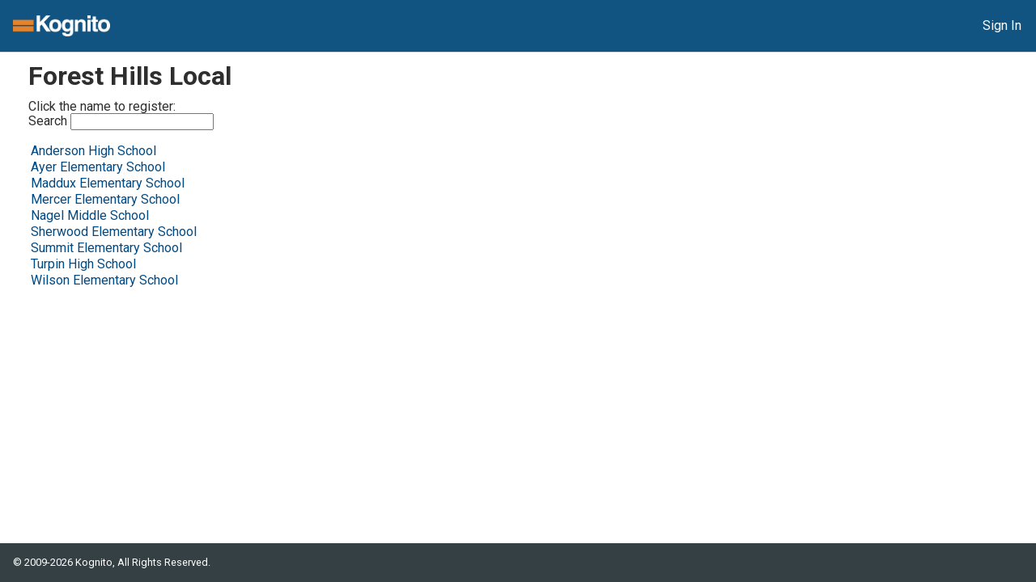

--- FILE ---
content_type: text/html;charset=utf-8
request_url: https://learning.kognito.com/diweb/institution/children/guid/532b0437-5a71-4c5a-9d41-5e77e7ca7075
body_size: 5549
content:
<html xmlns="http://www.w3.org/1999/xhtml">
<head>
<title>Kognito</title>
<meta name="viewport" content="width=device-width, initial-scale=1, maximum-scale=1, user-scalable=no">
<meta http-equiv="content-type" content="text/html; charset=UTF-8" />
<script type="text/javascript" ><!--/*--><![CDATA[/*><!--*/
var __res='https://learning.kognito.com/resource/',__mode='deployment',__rev='91f5e85b',__lang='en';
/*-->]]>*/</script>

<script type="text/javascript" src="https://resource.ascend-cw.com/jquery/1.11.1/jquery.min.js"></script>
<script type="text/javascript" src="https://resource.ascend-cw.com/jquery-migrate/1.2.1/jquery-migrate.min.js"></script>
<script type="text/javascript" src="https://resource.ascend-cw.com/jquery-ui/1.11.1/jquery-ui.min.js"></script>
<script type="text/javascript" src="https://learning.kognito.com/resource/scripts/all-min.js?v=91f5e85b"></script>
<link rel="stylesheet" type="text/css" href="https://resource.ascend-cw.com/jquery-ui/1.11.1/themes/smoothness/jquery-ui.min.css" />
<link rel="stylesheet" type="text/css" href="https://learning.kognito.com/resource/css/all-min.css?v=91f5e85b" />
<script type="text/javascript" src="https://resource.ascend-cw.com/uploads/kognito/main/kognito-script_1628105586891.js?1628105587010"></script>
<link rel="shortcut icon" href="https://learning.kognito.com/resource/images/favicon.ico" />
<link rel="stylesheet" type="text/css" href="https://learning.kognito.com/resource/css/custom-min.css?v=91f5e85b" id="custom_css" />
<!--[if IE]><link rel="stylesheet" type="text/css" href="https://learning.kognito.com/resource/css/ie-min.css?v=91f5e85b" /><![endif]-->
<!--[if IE 6]><link rel="stylesheet" type="text/css" href="https://learning.kognito.com/resource/css/ie6-min.css?v=91f5e85b" /><![endif]-->
<!--[if IE 7]><link rel="stylesheet" type="text/css" href="https://learning.kognito.com/resource/css/ie7-min.css?v=91f5e85b" /><![endif]-->
<link rel="stylesheet" type="text/css" href="https://resource.ascend-cw.com/fonts/font-awesome-4.6.3/css/font-awesome.min.css?1614099877016" />
<link rel="stylesheet" type="text/css" href="https://resource.ascend-cw.com/uploads/kognito/main/kognito-custom_1631112268555.css?1631112268667" />
<link rel="stylesheet" type="text/css" href="https://resource.ascend-cw.com/fonts/fontawesome/5.13.0/css/all.min.css?1627339488079" />
<link rel="stylesheet" type="text/css" href="https://resource.ascend-cw.com/uploads/kognito/main/kognito_1642685709023.css?1631110764842" />
<link rel="shortcut icon" href="https://resource.ascend-cw.com/uploads/kognito/main/kognito_favicon_1614099197640.ico?1614099197738" />
<style type="text/css">#header .logo { background-image: url(https://resource.ascend-cw.com/uploads/kognito/main/logo_1623871672745.png?1623871672818); background-size: contain; }</style><script type="text/javascript" id="dr"><!--/*--><![CDATA[/*><!--*/
if (window.DI) { DI.onDomReady(function($){$('#id1').on('keyup', function() {var query = $(this).val();$('tr', '#id2').each(function() {$(this).toggle($(this).text().toLowerCase().indexOf(query) > -1);});});}); }
/*-->]]>*/</script>

</head>
<body id="institutionchildrenlanding" class="default-skin">
<div id="wrapper">
<a class="show-on-focus" lang="en" href="../../../screenreader">Kognito Screenreader Courses</a>
<div id="header">
<a href="https://learning.kognito.com/diweb/start" style="background-image: url(https://resource.ascend-cw.com/uploads/kognito/main/logo_1623871672745.png?1623871672818)" class="home-link">
<span class="logo"></span>
<span class="logo-co-brand"></span>
</a>
<div class="logo-sub"></div>
<div class="toolbar">

<span class="links">

<a href="https://learning.kognito.com/diweb/gateway/init/1" class="signin" rel="nofollow"><span>Sign In</span></a>

</span>
</div>
</div>
<div id="content">


<h1>Forest Hills Local</h1>
<div></div>
<div>
Click the name to register:
</div>
<div class="form-group">
<label>
Search
<input type="text" id="id1"/>
</label>
</div>
<table id="id2">
<tr>
<td>
<a href="https://learning.kognito.com/diweb/institution/guid/0e075894-c593-4d43-b840-dab1417e9a4b">
<span>Anderson High School</span>
</a>
</td>
</tr><tr>
<td>
<a href="https://learning.kognito.com/diweb/institution/guid/2373a211-b917-4f04-82da-8c8b225265d6">
<span>Ayer Elementary School</span>
</a>
</td>
</tr><tr>
<td>
<a href="https://learning.kognito.com/diweb/institution/guid/7afff8d2-c864-47ac-8a1c-2ffcc4f5bf36">
<span>Maddux Elementary School</span>
</a>
</td>
</tr><tr>
<td>
<a href="https://learning.kognito.com/diweb/institution/guid/a6f5e0ba-46aa-44d6-95ae-bc4da09b83bc">
<span>Mercer Elementary School</span>
</a>
</td>
</tr><tr>
<td>
<a href="https://learning.kognito.com/diweb/institution/guid/fff75641-c31e-4e0a-855d-6b402222d2cb">
<span>Nagel Middle School</span>
</a>
</td>
</tr><tr>
<td>
<a href="https://learning.kognito.com/diweb/institution/guid/b309e414-b1dc-406f-a423-2291432a4287">
<span>Sherwood Elementary School</span>
</a>
</td>
</tr><tr>
<td>
<a href="https://learning.kognito.com/diweb/institution/guid/86399e76-f932-4e46-b3d5-b2b9e92e20d7">
<span>Summit Elementary School</span>
</a>
</td>
</tr><tr>
<td>
<a href="https://learning.kognito.com/diweb/institution/guid/c90191df-c845-4790-8fdc-c073caca562b">
<span>Turpin High School</span>
</a>
</td>
</tr><tr>
<td>
<a href="https://learning.kognito.com/diweb/institution/guid/8f6c3ef9-080a-4d35-98cc-01cc80fa2b63">
<span>Wilson Elementary School</span>
</a>
</td>
</tr>
</table>



</div>
<div id="globalDialog" style="display:none">

</div>


</div>
<div id="footer">

<div class="copyright"><span>&copy; 2009-2026 Kognito, All Rights Reserved.</span></div>
<div class="links">

</div>
</div>
</body>
</html>


--- FILE ---
content_type: text/css
request_url: https://resource.ascend-cw.com/uploads/kognito/main/kognito_1642685709023.css?1631110764842
body_size: 8708
content:
@import url('https://fonts.googleapis.com/css2?family=Roboto:ital,wght@0,100;0,300;0,400;0,500;0,700;0,900;1,100;1,300;1,400;1,500;1,700;1,900&display=swap');

body, th, td, .portlet {
    font-family: "Roboto","Helvetica Neue", Helvetica, Arial, sans-serif;
    font-size: 1rem;
    line-height: 1rem;
}

html, body {
    background-color: #fff;
    color: #2e2e2e;
    height: 100%;
}

body {
    display: flex;
    flex-direction: column;
}

#wrapper, #header, #footer, #content {
    max-width: 100%;
    width: 100%;
    min-width: 1px;
    margin: 0;
    padding: 0;
    box-sizing: border-box;
}

#wrapper {
    flex: 1 0 auto;
}

#content {
    max-width: 1240px;
    margin: 0 auto;
    padding: 0 15px;
}

#header {
    padding: .75rem 1rem;
    background-color: #115481;
    color: #fff;
    display: flex;
    align-items: center;
    margin-bottom: 1rem;
}

#header .home-link {
  display: flex;
  background-image: none!important;
}

#header .logo, #header .logo-co-brand {
  background-size: contain;
  background-position: left center;
  background-repeat: no-repeat;
  display: block;
  height: 40px;
  width: 120px;
  margin-right: 1rem;
}

#header .logo {
    background-color: #115481;
}

#header .logo-sub {
    flex-grow: 1;
}

#header .toolbar {
  text-align: left;
  margin: 5px 0;
}

.policy-prompt {
    flex-shrink: 0;
    display: none;
    visibility: hidden;
}

#footer {
    flex-shrink: 0;
    padding: 1rem;
    margin-top: 1rem;
    background-color: #344044;
    color: #fff;
}

#footer .links {
    text-align: left;
}

@media (min-width: 768px) {
    #footer {
        display: flex;
        justify-content: space-between;
    }
}

#footer a {
    color: inherit;
}

#footer .copyright {
    float: none;
}

#institutepage .links {
    margin-top: 0;
}

.module-content {
    background-color: transparent;
    padding: 0;
    margin: 0;
}

ul.module-link, ul.module-link li {
    height: auto;
    margin: 0;
    padding: 0;
    color: inherit;
    background-image: none;
}

ul.module-link {
    display: flex;
    align-items: stretch;
    margin-bottom: 1rem;
    background-color: #fff;
    border: 0;
}

ul.module-link li {
    float: none;
    display: block;
}

ul.module-link li a {
    color: inherit;
    font-weight: normal;
    font-size: 1rem;
}

ul.module-link li.selected {
    background-color: inherit;
}

ul.module-link li a, ul.module-link li.selected a {
    color: #646464;
    padding: 1rem 1.5rem;
    position: relative;
    font-weight: 500;
}

ul.module-link li a:hover { color: #646464; }

ul.module-link li.selected a {
    color: #115481;
}

ul.module-link li.selected a::before {
    content: "";
    display: block;
    position: absolute;
    bottom: 0;
    left: 0;
    right: 0;
    height: 3px;
    background-color: #115481;
}

#header, ul.module-link {
    border-bottom: 1px solid rgb(215, 215, 215);
}

.toolbar .welcome,
.toolbar a {
    color: inherit;
    font-family: inherit;
    font-size: 1rem;
    
}

.toolbar a:hover {
    color: inherit;
}

#institutionlanding #content .logo {
    max-width: 280px;
}

.form-group label {
    display: block;
    margin-bottom: 8px;
}

.form-group label.required::after {
    content: "*";
    color: red;
}

a.show-on-focus {
    text-decoration: underline !important;
    left:-999px;
    position:absolute;
    top:auto;
    width:1px;
    height:1px;
    overflow:hidden;
    z-index:-999;
}

a.show-on-focus:focus, a.show-on-focus:active {
    color: #000000;
    background-color:#FFFFFF;
    cursor: pointer;
    left: 0px;
    top: 0px;
    position: absolute;
    height: auto;
    overflow:auto;
    margin: 4px;
    padding:10px;
    width: auto;
    border: 4px solid #000000;
    text-align:center;
    font-size:1.4em;
    z-index:999;
}

table.data {
  background-color: #fff; }
  table.data th {
    padding: 0px;
    margin: 0px;
    background-color: #fff;
    border: 0px !important;
    font-weight: 600;
    box-sizing: border-box; }
    table.data th > span, table.data th a {
      display: block;
      position: relative;
      padding: 7.5px 15px 7.5px 0px;
      color: inherit;
      text-transform: uppercase; }
    table.data th.asc, table.data th.desc {
      padding: 0px;
      background-color: transparent;
      background-image: none !important; }
    table.data th a {
      padding-right: 30px;
      outline: none;
      transition: 0.2s ease-in-out; }
      table.data th a:hover {
        color: #e4832b; }
      table.data th a:after {
        font-family: "FontAwesome";
        position: absolute;
        font-size: 16px;
        line-height: 16px;
        top: 50%;
        margin-top: -8px;
        right: 10px; }
    table.data th.asc a:after {
      content: "\f01a"; }
    table.data th.desc a:after {
      content: "\f01b"; }
  table.data td, table.data .td {
    padding: 15px 7.5px 15px 0px;
    border-width: 1px 0px 0px;
    border-color: transparent; }
  table.data tr:first-of-type td, table.data tr:first-of-type .td {
    border-color: inherit; }
  table.data td:first-of-type, table.data th:first-of-type {
    padding-left: 15px; }
  table.data td:last-of-type, table.data th:first-of-type {
    padding-right: 15px; }




.tab ul.tabnav {
  border-bottom: 1px solid #e5e5e5; }
  .tab ul.tabnav:before, .tab ul.tabnav:after {
    content: "";
    clear: both;
    display: block; }
  .tab ul.tabnav li {
    border: 0px;
    margin: 0px;
    display: block;
    float: left; }
    .tab ul.tabnav li a {
      display: block;
      padding: 1rem 1.5rem;
      background-color: transparent;
      cursor: pointer;
      position: relative;
      top: 0px !important;
      font-weight: 500;
      font-size: 1rem;
      color: #646464; }
      .tab ul.tabnav li a:after {
        position: absolute;
        bottom: 0px;
        left: 0px;
        right: 0px;
        height: 3px;
        content: "";
        background-color: transparent; }
      .tab ul.tabnav li a .closable {
        margin-right: 15px; }
      .tab ul.tabnav li a .tab-close {
        position: absolute;
        top: 50%;
        margin-top: -8px;
        right: 0px;
        width: 30px;
        text-align: center;
        display: block;
        background-image: none;
        color: #ccc;
        transition: 0.2s ease-in-out; }
        .tab ul.tabnav li a .tab-close:before {
          font-family: "FontAwesome";
          content: "\f00d"; }
        .tab ul.tabnav li a .tab-close:hover {
          color: #333; }
    .tab ul.tabnav li.selected a {
      color: #115481; }
      .tab ul.tabnav li.selected a:after {
        background-color: #115481; }



.tab .tab-content {
  padding: 15px 0;
  background-color: transparent;
}


.column .block.portlet {
  margin: 15px 0;
}

.portlet .portlet-title {
  color: inherit;
  font-weight: 500;
  padding: 0;
  font-size: 1.25rem;
  line-height: 1.5rem;
}


.portlet-hd-cnt {
  font-size: inherit;
}

.portlet .portlet-bd-cnt {
  padding: 0;
}

@media (max-width: 991px) {
  .column {
    float: none;
    width: 100%!important;
  }
}



.CheckBoxMultipleChoice,
.RadioChoice {
    display: flex;
    flex-wrap: wrap;
}

.CheckBoxMultipleChoice input[type=checkbox],
.RadioChoice input[type=radio] {
    display: none;
}

.CheckBoxMultipleChoice label,
.RadioChoice label {
    display: inline-block;
    padding: 10px;
    border: 1px solid #115481;
    color: #115481;
    cursor: pointer;
    transition: .2s ease-in background-color, color;
}

.CheckBoxMultipleChoice input[type=checkbox] + label:hover,
.CheckBoxMultipleChoice input[type=checkbox]:checked + label,
.RadioChoice input[type=radio] + label:hover,
.RadioChoice input[type=radio]:checked + label {
    background-color: #115481;
    color: #fff;
}

.RadioChoice input[type=radio]:not(:first-child) + label,
.CheckBoxMultipleChoice input:not(:first-child) + label {
    margin-left: -1px;
}

.RadioChoice input[type=radio]:first-child + label,
.CheckBoxMultipleChoice input[type=checkbox]:first-child + label {
    border-top-left-radius: 5px;
    border-bottom-left-radius: 5px;
}

.RadioChoice input[type=radio]:last-of-type + label,
.CheckBoxMultipleChoice input[type=checkbox]:last-of-type + label {
    border-top-right-radius: 5px;
    border-bottom-right-radius: 5px;
}

.agreement-action input.accept {
    background-color: #098000 !important;
    width: 10%;
    height: 5%;
    font-weight: bold;
    border-radius: 8px;
    color: #FFFFFF !important;
    text-align:center;
}

.agreement-action input.decline {
    background-color: #DE0202 !important;
    width: 10%;
    height: 5%;
    font-weight: bold;
    border-radius: 8px;
    color: #FFFFFF !important;
    text-align:center;
}

.agreement-agree-checkbox {
    margin-bottom: 15px;
}

.agreement {
    margin: 5px;
    margin-left: 15px;
}

div#agreement-action-containter {
    margin-top: 10px;
}

